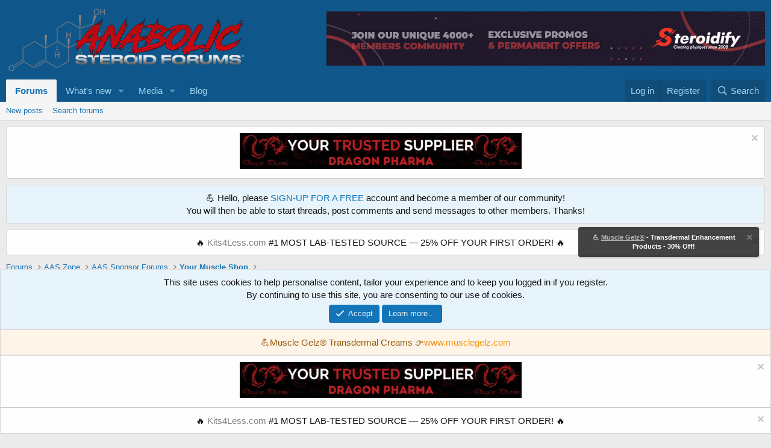

--- FILE ---
content_type: text/html; charset=utf-8
request_url: https://www.anabolicsteroidforums.com/threads/best-bodybuilders-of-all-time.129962/
body_size: 18202
content:
<!DOCTYPE html>
<html id="XF" lang="en-US" dir="LTR"
	data-xf="2.3"
	data-app="public"
	
	
	data-template="thread_view"
	data-container-key="node-297"
	data-content-key="thread-129962"
	data-logged-in="false"
	data-cookie-prefix="xf_"
	data-csrf="1768962106,d43c20fa9db86b07fbf10c684420b10e"
	class="has-no-js template-thread_view"
	>
<head>
	
	
	

	<meta charset="utf-8" />
	<title>Best Bodybuilders of all time? | Anabolic Steroid Forums</title>
	<link rel="manifest" href="/webmanifest.php">

	<meta http-equiv="X-UA-Compatible" content="IE=Edge" />
	<meta name="viewport" content="width=device-width, initial-scale=1, viewport-fit=cover">

	
		<meta name="theme-color" content="#0f578a" />
	

	<meta name="apple-mobile-web-app-title" content="Anabolic Steroid Forums">
	
		<link rel="apple-touch-icon" href="/data/assets/logo/ASF-logo-500x150.png">
		

	
		<meta name="robots" content="noindex" />
	
		
		<meta name="description" content="Best Bodybuilders of all time?

YourMuscleshop" />
		<meta property="og:description" content="Best Bodybuilders of all time?

YourMuscleshop" />
		<meta property="twitter:description" content="Best Bodybuilders of all time?

YourMuscleshop" />
	
	
		<meta property="og:url" content="https://www.anabolicsteroidforums.com/threads/best-bodybuilders-of-all-time.129962/" />
	
		<link rel="canonical" href="https://www.anabolicsteroidforums.com/threads/best-bodybuilders-of-all-time.129962/" />
	
		
        <!-- App Indexing for Google Search -->
        <link href="android-app://com.quoord.tapatalkpro.activity/tapatalk/www.anabolicsteroidforums.com/?ttfid=66963&location=topic&tid=129962&page=1&perpage=30&channel=google-indexing" rel="alternate" />
        <link href="ios-app://307880732/tapatalk/www.anabolicsteroidforums.com/?ttfid=66963&location=topic&tid=129962&page=1&perpage=30&channel=google-indexing" rel="alternate" />
        
        <link href="https://www.anabolicsteroidforums.com//mobiquo/smartbanner/manifest.json" rel="manifest">
        
        <meta name="apple-itunes-app" content="app-id=307880732, affiliate-data=at=10lR7C, app-argument=tapatalk://www.anabolicsteroidforums.com/?ttfid=66963&location=topic&tid=129962&page=1&perpage=30" />
        
	

	
		
	
	
	<meta property="og:site_name" content="Anabolic Steroid Forums" />


	
	
		
	
	
	<meta property="og:type" content="website" />


	
	
		
	
	
	
		<meta property="og:title" content="Best Bodybuilders of all time?" />
		<meta property="twitter:title" content="Best Bodybuilders of all time?" />
	


	
	
	
	

	
	
	
	

	<link rel="stylesheet" href="/css.php?css=public%3Anormalize.css%2Cpublic%3Afa.css%2Cpublic%3Acore.less%2Cpublic%3Aapp.less&amp;s=2&amp;l=1&amp;d=1768855637&amp;k=a50777cd0fd05eacea8e42653d24a595c60063be" />

	<link rel="stylesheet" href="/css.php?css=public%3Amessage.less%2Cpublic%3Anotices.less%2Cpublic%3Ashare_controls.less%2Cpublic%3Aextra.less&amp;s=2&amp;l=1&amp;d=1768855637&amp;k=7282c8c1b479958cf856636bb0ef3fbcd501898d" />


	
		<script src="/js/xf/preamble.min.js?_v=3c3c2d70"></script>
	

	
	<script src="/js/vendor/vendor-compiled.js?_v=3c3c2d70" defer></script>
	<script src="/js/xf/core-compiled.js?_v=3c3c2d70" defer></script>

	<script>
		XF.ready(() =>
		{
			XF.extendObject(true, XF.config, {
				// 
				userId: 0,
				enablePush: true,
				pushAppServerKey: 'BOf4leCkSdgQrwWBlTp5-uLiQ55sYeJd8Rxa4gVBEsCq1AeTwhxOCIrMYGCnsyMFp47YUgXmXzRGo_tb5pGNXNg',
				url: {
					fullBase: 'https://www.anabolicsteroidforums.com/',
					basePath: '/',
					css: '/css.php?css=__SENTINEL__&s=2&l=1&d=1768855637',
					js: '/js/__SENTINEL__?_v=3c3c2d70',
					icon: '/data/local/icons/__VARIANT__.svg?v=1768727028#__NAME__',
					iconInline: '/styles/fa/__VARIANT__/__NAME__.svg?v=5.15.3',
					keepAlive: '/login/keep-alive'
				},
				cookie: {
					path: '/',
					domain: '',
					prefix: 'xf_',
					secure: true,
					consentMode: 'simple',
					consented: ["optional","_third_party"]
				},
				cacheKey: 'f3ed7234243583f554e27d349fe769c5',
				csrf: '1768962106,d43c20fa9db86b07fbf10c684420b10e',
				js: {"\/js\/xf\/action.min.js?_v=3c3c2d70":true,"\/js\/xf\/message.min.js?_v=3c3c2d70":true,"\/js\/xf\/captcha.min.js?_v=3c3c2d70":true},
				fullJs: false,
				css: {"public:message.less":true,"public:notices.less":true,"public:share_controls.less":true,"public:extra.less":true},
				time: {
					now: 1768962106,
					today: 1768896000,
					todayDow: 2,
					tomorrow: 1768982400,
					yesterday: 1768809600,
					week: 1768377600,
					month: 1767254400,
					year: 1767254400
				},
				style: {
					light: '',
					dark: '',
					defaultColorScheme: 'light'
				},
				borderSizeFeature: '3px',
				fontAwesomeWeight: 'r',
				enableRtnProtect: true,
				
				enableFormSubmitSticky: true,
				imageOptimization: '0',
				imageOptimizationQuality: 0.85,
				uploadMaxFilesize: 2097152,
				uploadMaxWidth: 2000,
				uploadMaxHeight: 2000,
				allowedVideoExtensions: ["m4v","mov","mp4","mp4v","mpeg","mpg","ogv","webm"],
				allowedAudioExtensions: ["mp3","opus","ogg","wav"],
				shortcodeToEmoji: true,
				visitorCounts: {
					conversations_unread: '0',
					alerts_unviewed: '0',
					total_unread: '0',
					title_count: true,
					icon_indicator: true
				},
				jsMt: {"xf\/action.js":"7b08b9ed","xf\/embed.js":"7b08b9ed","xf\/form.js":"7b08b9ed","xf\/structure.js":"7b08b9ed","xf\/tooltip.js":"7b08b9ed"},
				jsState: {},
				publicMetadataLogoUrl: '',
				publicPushBadgeUrl: 'https://www.anabolicsteroidforums.com/styles/default/xenforo/bell.png'
			})

			XF.extendObject(XF.phrases, {
				// 
				date_x_at_time_y:     "{date} at {time}",
				day_x_at_time_y:      "{day} at {time}",
				yesterday_at_x:       "Yesterday at {time}",
				x_minutes_ago:        "{minutes} minutes ago",
				one_minute_ago:       "1 minute ago",
				a_moment_ago:         "A moment ago",
				today_at_x:           "Today at {time}",
				in_a_moment:          "In a moment",
				in_a_minute:          "In a minute",
				in_x_minutes:         "In {minutes} minutes",
				later_today_at_x:     "Later today at {time}",
				tomorrow_at_x:        "Tomorrow at {time}",
				short_date_x_minutes: "{minutes}m",
				short_date_x_hours:   "{hours}h",
				short_date_x_days:    "{days}d",

				day0: "Sunday",
				day1: "Monday",
				day2: "Tuesday",
				day3: "Wednesday",
				day4: "Thursday",
				day5: "Friday",
				day6: "Saturday",

				dayShort0: "Sun",
				dayShort1: "Mon",
				dayShort2: "Tue",
				dayShort3: "Wed",
				dayShort4: "Thu",
				dayShort5: "Fri",
				dayShort6: "Sat",

				month0: "January",
				month1: "February",
				month2: "March",
				month3: "April",
				month4: "May",
				month5: "June",
				month6: "July",
				month7: "August",
				month8: "September",
				month9: "October",
				month10: "November",
				month11: "December",

				active_user_changed_reload_page: "The active user has changed. Reload the page for the latest version.",
				server_did_not_respond_in_time_try_again: "The server did not respond in time. Please try again.",
				oops_we_ran_into_some_problems: "Oops! We ran into some problems.",
				oops_we_ran_into_some_problems_more_details_console: "Oops! We ran into some problems. Please try again later. More error details may be in the browser console.",
				file_too_large_to_upload: "The file is too large to be uploaded.",
				uploaded_file_is_too_large_for_server_to_process: "The uploaded file is too large for the server to process.",
				files_being_uploaded_are_you_sure: "Files are still being uploaded. Are you sure you want to submit this form?",
				attach: "Attach files",
				rich_text_box: "Rich text box",
				close: "Close",
				link_copied_to_clipboard: "Link copied to clipboard.",
				text_copied_to_clipboard: "Text copied to clipboard.",
				loading: "Loading…",
				you_have_exceeded_maximum_number_of_selectable_items: "You have exceeded the maximum number of selectable items.",

				processing: "Processing",
				'processing...': "Processing…",

				showing_x_of_y_items: "Showing {count} of {total} items",
				showing_all_items: "Showing all items",
				no_items_to_display: "No items to display",

				number_button_up: "Increase",
				number_button_down: "Decrease",

				push_enable_notification_title: "Push notifications enabled successfully at Anabolic Steroid Forums",
				push_enable_notification_body: "Thank you for enabling push notifications!",

				pull_down_to_refresh: "Pull down to refresh",
				release_to_refresh: "Release to refresh",
				refreshing: "Refreshing…"
			})
		})
	</script>

	<script src="/js/xf/action.min.js?_v=3c3c2d70" defer></script>
<script src="/js/xf/message.min.js?_v=3c3c2d70" defer></script>
<script src="/js/xf/captcha.min.js?_v=3c3c2d70" defer></script>



	
		<link rel="icon" type="image/png" href="https://www.anabolicsteroidforums.com/data/assets/logo/favicon1.png" sizes="32x32" />
	

	
	<script async src="https://www.googletagmanager.com/gtag/js?id=UA-34976952-1"></script>
	<script>
		window.dataLayer = window.dataLayer || [];
		function gtag(){dataLayer.push(arguments);}
		gtag('js', new Date());
		gtag('config', 'UA-34976952-1', {
			// 
			
			
				'anonymize_ip': true,
			
		});
	</script>

</head>
<body data-template="thread_view">

<div class="p-pageWrapper" id="top">

	

	<header class="p-header" id="header">
		<div class="p-header-inner">
			<div class="p-header-content">
				<div class="p-header-logo p-header-logo--image">
					<a href="/">
						

	

	
		
		

		
	

	

	<picture data-variations="{&quot;default&quot;:{&quot;1&quot;:&quot;\/data\/assets\/logo\/ASF-logo-400x120.png&quot;,&quot;2&quot;:null}}">
		
		
		

		

		<img src="/data/assets/logo/ASF-logo-400x120.png"  width="400" height="120" alt="Anabolic Steroid Forums"  />
	</picture>


					</a>
				</div>

				

	
	<div id="banner-container"></div>
	<script type="text/javascript">
	    var banners = [
	        "<a href=\"https://www.musclegelz.com/\" target=\"_blank\"><img src=\"https://www.ironmagazine.com/images/mg728.gif\" width=\"728\" height=\"90\" alt=\"Muscle Gelz\" title=\"Muscle Gelz\" border=\"0\"></a>",
	        "<a href=\"https://www.ironmaglabs.com/\" target=\"_blank\"><img src=\"http://www.ironmagazine.com/wp-content/uploads/2025/02/IML_home-slide_showcase_728.gif\" width=\"728\" height=\"90\" alt=\"IronMag Labs Nutrition and Supplements\" title=\"IronMag Labs Nutrition and Supplements\" border=\"0\"></a>",
	        "<a href=\"https://t.me/joinchat/_VJ7nNAulFlmYzI0/\" target=\"_blank\"><img src=\"/banners/steroidify1-728.gif\" width=\"728\" height=\"90\" alt=\"Steroidify\" title=\"Steroidify\" border=\"0\"></a>"
	    ];
	    var randomNumber = Math.random();
	    var show_banners = banners[Math.floor(randomNumber * banners.length)];
	    // Insert the selected banner into the element with id 'banner-container'
	    document.getElementById('banner-container').innerHTML = show_banners;
	</script>


			</div>
		</div>
	</header>

	
	

	
		<div class="p-navSticky p-navSticky--primary" data-xf-init="sticky-header">
			
		<nav class="p-nav">
			<div class="p-nav-inner">
				<button type="button" class="button button--plain p-nav-menuTrigger" data-xf-click="off-canvas" data-menu=".js-headerOffCanvasMenu" tabindex="0" aria-label="Menu"><span class="button-text">
					<i aria-hidden="true"></i>
				</span></button>

				<div class="p-nav-smallLogo">
					<a href="/">
						

	

	
		
		

		
	

	

	<picture data-variations="{&quot;default&quot;:{&quot;1&quot;:&quot;\/data\/assets\/logo\/ASF-logo-400x120.png&quot;,&quot;2&quot;:null}}">
		
		
		

		

		<img src="/data/assets/logo/ASF-logo-400x120.png"  width="400" height="120" alt="Anabolic Steroid Forums"  />
	</picture>


					</a>
				</div>

				<div class="p-nav-scroller hScroller" data-xf-init="h-scroller" data-auto-scroll=".p-navEl.is-selected">
					<div class="hScroller-scroll">
						<ul class="p-nav-list js-offCanvasNavSource">
							
								<li>
									
	<div class="p-navEl is-selected" data-has-children="true">
	

		
	
	<a href="/"
	class="p-navEl-link p-navEl-link--splitMenu "
	
	
	data-nav-id="forums">Forums</a>


		<a data-xf-key="1"
			data-xf-click="menu"
			data-menu-pos-ref="< .p-navEl"
			class="p-navEl-splitTrigger"
			role="button"
			tabindex="0"
			aria-label="Toggle expanded"
			aria-expanded="false"
			aria-haspopup="true"></a>

		
	
		<div class="menu menu--structural" data-menu="menu" aria-hidden="true">
			<div class="menu-content">
				
					
	
	
	<a href="/whats-new/posts/"
	class="menu-linkRow u-indentDepth0 js-offCanvasCopy "
	
	
	data-nav-id="newPosts">New posts</a>

	

				
					
	
	
	<a href="/search/?type=post"
	class="menu-linkRow u-indentDepth0 js-offCanvasCopy "
	
	
	data-nav-id="searchForums">Search forums</a>

	

				
			</div>
		</div>
	
	</div>

								</li>
							
								<li>
									
	<div class="p-navEl " data-has-children="true">
	

		
	
	<a href="/whats-new/"
	class="p-navEl-link p-navEl-link--splitMenu "
	
	
	data-nav-id="whatsNew">What's new</a>


		<a data-xf-key="2"
			data-xf-click="menu"
			data-menu-pos-ref="< .p-navEl"
			class="p-navEl-splitTrigger"
			role="button"
			tabindex="0"
			aria-label="Toggle expanded"
			aria-expanded="false"
			aria-haspopup="true"></a>

		
	
		<div class="menu menu--structural" data-menu="menu" aria-hidden="true">
			<div class="menu-content">
				
					
	
	
	<a href="/featured/"
	class="menu-linkRow u-indentDepth0 js-offCanvasCopy "
	
	
	data-nav-id="featured">Featured content</a>

	

				
					
	
	
	<a href="/whats-new/posts/"
	class="menu-linkRow u-indentDepth0 js-offCanvasCopy "
	 rel="nofollow"
	
	data-nav-id="whatsNewPosts">New posts</a>

	

				
					
	
	
	<a href="/whats-new/media/"
	class="menu-linkRow u-indentDepth0 js-offCanvasCopy "
	 rel="nofollow"
	
	data-nav-id="xfmgWhatsNewNewMedia">New media</a>

	

				
					
	
	
	<a href="/whats-new/media-comments/"
	class="menu-linkRow u-indentDepth0 js-offCanvasCopy "
	 rel="nofollow"
	
	data-nav-id="xfmgWhatsNewMediaComments">New media comments</a>

	

				
					
	
	
	<a href="/whats-new/latest-activity"
	class="menu-linkRow u-indentDepth0 js-offCanvasCopy "
	 rel="nofollow"
	
	data-nav-id="latestActivity">Latest activity</a>

	

				
			</div>
		</div>
	
	</div>

								</li>
							
								<li>
									
	<div class="p-navEl " data-has-children="true">
	

		
	
	<a href="/media/"
	class="p-navEl-link p-navEl-link--splitMenu "
	
	
	data-nav-id="xfmg">Media</a>


		<a data-xf-key="3"
			data-xf-click="menu"
			data-menu-pos-ref="< .p-navEl"
			class="p-navEl-splitTrigger"
			role="button"
			tabindex="0"
			aria-label="Toggle expanded"
			aria-expanded="false"
			aria-haspopup="true"></a>

		
	
		<div class="menu menu--structural" data-menu="menu" aria-hidden="true">
			<div class="menu-content">
				
					
	
	
	<a href="/whats-new/media/"
	class="menu-linkRow u-indentDepth0 js-offCanvasCopy "
	 rel="nofollow"
	
	data-nav-id="xfmgNewMedia">New media</a>

	

				
					
	
	
	<a href="/whats-new/media-comments/"
	class="menu-linkRow u-indentDepth0 js-offCanvasCopy "
	 rel="nofollow"
	
	data-nav-id="xfmgNewComments">New comments</a>

	

				
					
	
	
	<a href="/search/?type=xfmg_media"
	class="menu-linkRow u-indentDepth0 js-offCanvasCopy "
	
	
	data-nav-id="xfmgSearchMedia">Search media</a>

	

				
			</div>
		</div>
	
	</div>

								</li>
							
								<li>
									
	<div class="p-navEl " >
	

		
	
	<a href="https://www.ironmag.com/"
	class="p-navEl-link "
	 target="_blank"
	data-xf-key="4"
	data-nav-id="blog">Blog</a>


		

		
	
	</div>

								</li>
							
						</ul>
					</div>
				</div>

				<div class="p-nav-opposite">
					<div class="p-navgroup p-account p-navgroup--guest">
						
							<a href="/login/" class="p-navgroup-link p-navgroup-link--textual p-navgroup-link--logIn"
								data-xf-click="overlay" data-follow-redirects="on">
								<span class="p-navgroup-linkText">Log in</span>
							</a>
							
								<a href="/register/" class="p-navgroup-link p-navgroup-link--textual p-navgroup-link--register"
									data-xf-click="overlay" data-follow-redirects="on">
									<span class="p-navgroup-linkText">Register</span>
								</a>
							
						
					</div>

					<div class="p-navgroup p-discovery">
						<a href="/whats-new/"
							class="p-navgroup-link p-navgroup-link--iconic p-navgroup-link--whatsnew"
							aria-label="What&#039;s new"
							title="What&#039;s new">
							<i aria-hidden="true"></i>
							<span class="p-navgroup-linkText">What's new</span>
						</a>

						
							<a href="/search/"
								class="p-navgroup-link p-navgroup-link--iconic p-navgroup-link--search"
								data-xf-click="menu"
								data-xf-key="/"
								aria-label="Search"
								aria-expanded="false"
								aria-haspopup="true"
								title="Search">
								<i aria-hidden="true"></i>
								<span class="p-navgroup-linkText">Search</span>
							</a>
							<div class="menu menu--structural menu--wide" data-menu="menu" aria-hidden="true">
								<form action="/search/search" method="post"
									class="menu-content"
									data-xf-init="quick-search">

									<h3 class="menu-header">Search</h3>
									
									<div class="menu-row">
										
											<div class="inputGroup inputGroup--joined">
												<input type="text" class="input" name="keywords" data-acurl="/search/auto-complete" placeholder="Search…" aria-label="Search" data-menu-autofocus="true" />
												
			<select name="constraints" class="js-quickSearch-constraint input" aria-label="Search within">
				<option value="">Everywhere</option>
<option value="{&quot;search_type&quot;:&quot;post&quot;}">Threads</option>
<option value="{&quot;search_type&quot;:&quot;post&quot;,&quot;c&quot;:{&quot;nodes&quot;:[297],&quot;child_nodes&quot;:1}}">This forum</option>
<option value="{&quot;search_type&quot;:&quot;post&quot;,&quot;c&quot;:{&quot;thread&quot;:129962}}">This thread</option>

			</select>
		
											</div>
										
									</div>

									
									<div class="menu-row">
										<label class="iconic"><input type="checkbox"  name="c[title_only]" value="1" /><i aria-hidden="true"></i><span class="iconic-label">Search titles only

													
													<span tabindex="0" role="button"
														data-xf-init="tooltip" data-trigger="hover focus click" title="Tags will also be searched in content where tags are supported">

														<i class="fa--xf far fa-question-circle  u-muted u-smaller"><svg xmlns="http://www.w3.org/2000/svg" role="img" ><title>Note</title><use href="/data/local/icons/regular.svg?v=1768727028#question-circle"></use></svg></i>
													</span></span></label>

									</div>
									
									<div class="menu-row">
										<div class="inputGroup">
											<span class="inputGroup-text" id="ctrl_search_menu_by_member">By:</span>
											<input type="text" class="input" name="c[users]" data-xf-init="auto-complete" placeholder="Member" aria-labelledby="ctrl_search_menu_by_member" />
										</div>
									</div>
									<div class="menu-footer">
									<span class="menu-footer-controls">
										<button type="submit" class="button button--icon button--icon--search button--primary"><i class="fa--xf far fa-search "><svg xmlns="http://www.w3.org/2000/svg" role="img" aria-hidden="true" ><use href="/data/local/icons/regular.svg?v=1768727028#search"></use></svg></i><span class="button-text">Search</span></button>
										<button type="submit" class="button " name="from_search_menu"><span class="button-text">Advanced search…</span></button>
									</span>
									</div>

									<input type="hidden" name="_xfToken" value="1768962106,d43c20fa9db86b07fbf10c684420b10e" />
								</form>
							</div>
						
					</div>
				</div>
			</div>
		</nav>
	
		</div>
		
		
			<div class="p-sectionLinks">
				<div class="p-sectionLinks-inner hScroller" data-xf-init="h-scroller">
					<div class="hScroller-scroll">
						<ul class="p-sectionLinks-list">
							
								<li>
									
	<div class="p-navEl " >
	

		
	
	<a href="/whats-new/posts/"
	class="p-navEl-link "
	
	data-xf-key="alt+1"
	data-nav-id="newPosts">New posts</a>


		

		
	
	</div>

								</li>
							
								<li>
									
	<div class="p-navEl " >
	

		
	
	<a href="/search/?type=post"
	class="p-navEl-link "
	
	data-xf-key="alt+2"
	data-nav-id="searchForums">Search forums</a>


		

		
	
	</div>

								</li>
							
						</ul>
					</div>
				</div>
			</div>
			
	
		

	<div class="offCanvasMenu offCanvasMenu--nav js-headerOffCanvasMenu" data-menu="menu" aria-hidden="true" data-ocm-builder="navigation">
		<div class="offCanvasMenu-backdrop" data-menu-close="true"></div>
		<div class="offCanvasMenu-content">
			<div class="offCanvasMenu-header">
				Menu
				<a class="offCanvasMenu-closer" data-menu-close="true" role="button" tabindex="0" aria-label="Close"></a>
			</div>
			
				<div class="p-offCanvasRegisterLink">
					<div class="offCanvasMenu-linkHolder">
						<a href="/login/" class="offCanvasMenu-link" data-xf-click="overlay" data-menu-close="true">
							Log in
						</a>
					</div>
					<hr class="offCanvasMenu-separator" />
					
						<div class="offCanvasMenu-linkHolder">
							<a href="/register/" class="offCanvasMenu-link" data-xf-click="overlay" data-menu-close="true">
								Register
							</a>
						</div>
						<hr class="offCanvasMenu-separator" />
					
				</div>
			
			<div class="js-offCanvasNavTarget"></div>
			<div class="offCanvasMenu-installBanner js-installPromptContainer" style="display: none;" data-xf-init="install-prompt">
				<div class="offCanvasMenu-installBanner-header">Install the app</div>
				<button type="button" class="button js-installPromptButton"><span class="button-text">Install</span></button>
				<template class="js-installTemplateIOS">
					<div class="js-installTemplateContent">
						<div class="overlay-title">How to install the app on iOS</div>
						<div class="block-body">
							<div class="block-row">
								<p>
									Follow along with the video below to see how to install our site as a web app on your home screen.
								</p>
								<p style="text-align: center">
									<video src="/styles/default/xenforo/add_to_home.mp4"
										width="280" height="480" autoplay loop muted playsinline></video>
								</p>
								<p>
									<small><strong>Note:</strong> This feature may not be available in some browsers.</small>
								</p>
							</div>
						</div>
					</div>
				</template>
			</div>
		</div>
	</div>

	<div class="p-body">
		<div class="p-body-inner">
			<!--XF:EXTRA_OUTPUT-->


	






    




	
		
	





	
		
	
	
	



	



			
				
	
		
		

		<ul class="notices notices--block notices--isMulti js-notices"
			data-xf-init="notices"
			data-type="block"
			data-scroll-interval="6">

			
				
	<li class="notice js-notice notice--light"
		data-notice-id="18"
		data-delay-duration="0"
		data-display-duration="0"
		data-auto-dismiss=""
		data-visibility="">

		
		<div class="notice-content">
			
				<a href="/account/dismiss-notice?notice_id=18" class="notice-dismiss js-noticeDismiss" data-xf-init="tooltip" title="Dismiss notice"></a>
			
			<center><a href="https://dragonpharmastore.net/" target="_new"><img src="/banners/dragonpharma468.gif" border="0"></a></center>
		</div>
	</li>

			
				
	<li class="notice js-notice notice--primary"
		data-notice-id="19"
		data-delay-duration="0"
		data-display-duration="0"
		data-auto-dismiss=""
		data-visibility="">

		
		<div class="notice-content">
			
			<center>💪 Hello, please <a href="/index.php?register/">SIGN-UP FOR A FREE</a> account and become a member of our community! <br /> 
You will then be able to start threads, post comments and send messages to other members. Thanks!</center>
		</div>
	</li>

			
				
	<li class="notice js-notice notice--light"
		data-notice-id="20"
		data-delay-duration="0"
		data-display-duration="0"
		data-auto-dismiss=""
		data-visibility="">

		
		<div class="notice-content">
			
				<a href="/account/dismiss-notice?notice_id=20" class="notice-dismiss js-noticeDismiss" data-xf-init="tooltip" title="Dismiss notice"></a>
			
			<center>🔥 <a href="https://kits4less.com/" target="_new">Kits4Less.com</a> #1 MOST LAB-TESTED SOURCE — 25% OFF YOUR FIRST ORDER! 🔥</center>
		</div>
	</li>

			
		</ul>
	

			

			

			
			
	
		<ul class="p-breadcrumbs "
			itemscope itemtype="https://schema.org/BreadcrumbList">
			
				

				
				

				
					
					
	<li itemprop="itemListElement" itemscope itemtype="https://schema.org/ListItem">
		<a href="/" itemprop="item">
			<span itemprop="name">Forums</span>
		</a>
		<meta itemprop="position" content="1" />
	</li>

				

				
				
					
					
	<li itemprop="itemListElement" itemscope itemtype="https://schema.org/ListItem">
		<a href="/#aas-zone.34" itemprop="item">
			<span itemprop="name">AAS Zone</span>
		</a>
		<meta itemprop="position" content="2" />
	</li>

				
					
					
	<li itemprop="itemListElement" itemscope itemtype="https://schema.org/ListItem">
		<a href="/categories/aas-sponsor-forums.1/" itemprop="item">
			<span itemprop="name">AAS Sponsor Forums</span>
		</a>
		<meta itemprop="position" content="3" />
	</li>

				
					
					
	<li itemprop="itemListElement" itemscope itemtype="https://schema.org/ListItem">
		<a href="/forums/your-muscle-shop.297/" itemprop="item">
			<span itemprop="name">Your Muscle Shop</span>
		</a>
		<meta itemprop="position" content="4" />
	</li>

				
			
		</ul>
	

			

			
	<noscript class="js-jsWarning"><div class="blockMessage blockMessage--important blockMessage--iconic u-noJsOnly">JavaScript is disabled. For a better experience, please enable JavaScript in your browser before proceeding.</div></noscript>

			
	<div class="blockMessage blockMessage--important blockMessage--iconic js-browserWarning" style="display: none">You are using an out of date browser. It  may not display this or other websites correctly.<br />You should upgrade or use an <a href="https://www.google.com/chrome/" target="_blank" rel="noopener">alternative browser</a>.</div>


			
				<div class="p-body-header">
					
						
							<div class="p-title ">
								
									
										<h1 class="p-title-value">Best Bodybuilders of all time?</h1>
									
									
								
							</div>
						

						
							<div class="p-description">
	<ul class="listInline listInline--bullet">
		<li>
			<i class="fa--xf far fa-user "><svg xmlns="http://www.w3.org/2000/svg" role="img" ><title>Thread starter</title><use href="/data/local/icons/regular.svg?v=1768727028#user"></use></svg></i>
			<span class="u-srOnly">Thread starter</span>

			<a href="/members/yourmuscleshop.69433/" class="username  u-concealed" dir="auto" data-user-id="69433" data-xf-init="member-tooltip"><span class="username--moderator">YourMuscleShop</span></a>
		</li>
		<li>
			<i class="fa--xf far fa-clock "><svg xmlns="http://www.w3.org/2000/svg" role="img" ><title>Start date</title><use href="/data/local/icons/regular.svg?v=1768727028#clock"></use></svg></i>
			<span class="u-srOnly">Start date</span>

			<a href="/threads/best-bodybuilders-of-all-time.129962/" class="u-concealed"><time  class="u-dt" dir="auto" datetime="2023-01-27T06:13:39-0800" data-timestamp="1674828819" data-date="Jan 27, 2023" data-time="6:13 AM" data-short="Jan &#039;23" title="Jan 27, 2023 at 6:13 AM">Jan 27, 2023</time></a>
		</li>
		
		
			<li>
				

	

	<dl class="tagList tagList--thread-129962 ">
		<dt>
			
				
		<i class="fa--xf far fa-tags "><svg xmlns="http://www.w3.org/2000/svg" role="img" ><title>Tags</title><use href="/data/local/icons/regular.svg?v=1768727028#tags"></use></svg></i>
		<span class="u-srOnly">Tags</span>
	
			
		</dt>
		<dd>
			<span class="js-tagList">
				
					
						<a href="/tags/body-building/" class="tagItem tagItem--tag_body-building" dir="auto">
							body building
						</a>
					
						<a href="/tags/exercises/" class="tagItem tagItem--tag_exercises" dir="auto">
							exercises
						</a>
					
						<a href="/tags/gear/" class="tagItem tagItem--tag_gear" dir="auto">
							gear
						</a>
					
						<a href="/tags/steroid-for-sale/" class="tagItem tagItem--tag_steroid-for-sale" dir="auto">
							steroid for sale
						</a>
					
				
			</span>
		</dd>
	</dl>


			</li>
		
	</ul>
</div>
						
					
				</div>
			

			<div class="p-body-main p-body-main--withSidebar ">
				
				<div class="p-body-contentCol"></div>
				
					<div class="p-body-sidebarCol"></div>
				

				

				<div class="p-body-content">
					
					<div class="p-body-pageContent">



	








	
	
	
		
	
	
	


	
	
	
		
	
	
	


	
	
		
	
	
	


	
	



	
		<link rel="alternate" type="application/json+oembed" href="https://www.anabolicsteroidforums.com/api/oembed/?url=https%3A%2F%2Fwww.anabolicsteroidforums.com%2Fthreads%2Fbest-bodybuilders-of-all-time.129962%2F" title="Thread &#039;Best Bodybuilders of all time?&#039;" />
	












	

	
		
	



















<div class="block block--messages" data-xf-init="" data-type="post" data-href="/inline-mod/" data-search-target="*">

	<span class="u-anchorTarget" id="posts"></span>

	
		
	

	

	<div class="block-outer"></div>

	

	
		
	<div class="block-outer js-threadStatusField"></div>

	

	<div class="block-container lbContainer"
		data-xf-init="lightbox select-to-quote"
		data-message-selector=".js-post"
		data-lb-id="thread-129962"
		data-lb-universal="1">

		<div class="block-body js-replyNewMessageContainer">
			
				

					

					
						

	
	

	

	
	<article class="message message--post js-post js-inlineModContainer  "
		data-author="YourMuscleShop"
		data-content="post-2106435"
		id="js-post-2106435"
		>

		

		<span class="u-anchorTarget" id="post-2106435"></span>

		
			<div class="message-inner">
				
					<div class="message-cell message-cell--user">
						

	<section class="message-user"
		
		
		>

		

		<div class="message-avatar ">
			<div class="message-avatar-wrapper">
				<a href="/members/yourmuscleshop.69433/" class="avatar avatar--m" data-user-id="69433" data-xf-init="member-tooltip">
			<img src="/data/avatars/m/69/69433.jpg?1764488336" srcset="/data/avatars/l/69/69433.jpg?1764488336 2x" alt="YourMuscleShop" class="avatar-u69433-m" width="96" height="96" loading="lazy" /> 
		</a>
				
			</div>
		</div>
		<div class="message-userDetails">
			<h4 class="message-name"><a href="/members/yourmuscleshop.69433/" class="username " dir="auto" data-user-id="69433" data-xf-init="member-tooltip"><span class="username--moderator">YourMuscleShop</span></a></h4>
			<h5 class="userTitle message-userTitle" dir="auto">Sales</h5>
			<div class="userBanner userBanner userBanner--yellow message-userBanner"><span class="userBanner-before"></span><strong>Board Rep</strong><span class="userBanner-after"></span></div>
		</div>
		
			
			
				<div class="message-userExtras">
				
					
						<dl class="pairs pairs--justified">
							<dt>Joined</dt>
							<dd>Mar 12, 2022</dd>
						</dl>
					
					
						<dl class="pairs pairs--justified">
							<dt>Messages</dt>
							<dd>5,042</dd>
						</dl>
					
					
					
						<dl class="pairs pairs--justified">
							<dt>Reaction score</dt>
							<dd>2,051</dd>
						</dl>
					
					
					
					
						<dl class="pairs pairs--justified">
							<dt>Location</dt>
							<dd>
								
									<a href="/misc/location-info?location=California" rel="nofollow noreferrer" target="_blank" class="u-concealed">California</a>
								
							</dd>
						</dl>
					
					
					
				
				</div>
			
		
		<span class="message-userArrow"></span>
	</section>

					</div>
				

				
					<div class="message-cell message-cell--main">
					
						<div class="message-main js-quickEditTarget">

							
								

	

	<header class="message-attribution message-attribution--split">
		<ul class="message-attribution-main listInline ">
			
			
			<li class="u-concealed">
				<a href="/threads/best-bodybuilders-of-all-time.129962/post-2106435" rel="nofollow" >
					<time  class="u-dt" dir="auto" datetime="2023-01-27T06:13:39-0800" data-timestamp="1674828819" data-date="Jan 27, 2023" data-time="6:13 AM" data-short="Jan &#039;23" title="Jan 27, 2023 at 6:13 AM">Jan 27, 2023</time>
				</a>
			</li>
			
		</ul>

		<ul class="message-attribution-opposite message-attribution-opposite--list ">
			
			<li>
				<a href="/threads/best-bodybuilders-of-all-time.129962/post-2106435"
					class="message-attribution-gadget"
					data-xf-init="share-tooltip"
					data-href="/posts/2106435/share"
					aria-label="Share"
					rel="nofollow">
					<i class="fa--xf far fa-share-alt "><svg xmlns="http://www.w3.org/2000/svg" role="img" aria-hidden="true" ><use href="/data/local/icons/regular.svg?v=1768727028#share-alt"></use></svg></i>
				</a>
			</li>
			
				<li class="u-hidden js-embedCopy">
					
	<a href="javascript:"
		data-xf-init="copy-to-clipboard"
		data-copy-text="&lt;div class=&quot;js-xf-embed&quot; data-url=&quot;https://www.anabolicsteroidforums.com&quot; data-content=&quot;post-2106435&quot;&gt;&lt;/div&gt;&lt;script defer src=&quot;https://www.anabolicsteroidforums.com/js/xf/external_embed.js?_v=3c3c2d70&quot;&gt;&lt;/script&gt;"
		data-success="Embed code HTML copied to clipboard."
		class="">
		<i class="fa--xf far fa-code "><svg xmlns="http://www.w3.org/2000/svg" role="img" aria-hidden="true" ><use href="/data/local/icons/regular.svg?v=1768727028#code"></use></svg></i>
	</a>

				</li>
			
			
			
				<li>
					<a href="/threads/best-bodybuilders-of-all-time.129962/post-2106435" rel="nofollow">
						#1
					</a>
				</li>
			
		</ul>
	</header>

							

							<div class="message-content js-messageContent">
							

								
									
	
	
	

								

								
									
	

	<div class="message-userContent lbContainer js-lbContainer "
		data-lb-id="post-2106435"
		data-lb-caption-desc="YourMuscleShop &middot; Jan 27, 2023 at 6:13 AM">

		
			

	
		
	

		

		<article class="message-body js-selectToQuote">
			
				
			

			<div >
				
					<div class="bbWrapper"><b><span style="color: rgb(251, 160, 38)"><span style="font-size: 22px">Best Bodybuilders of all time?<br />
<br />
<a href="https://www.yourmuscleshop.com/" target="_blank" class="link link--external" data-proxy-href="/proxy.php?link=https%3A%2F%2Fwww.yourmuscleshop.com%2F&amp;hash=3cc8326c12a305c53db96d4a8f02bd91" rel="noopener">YourMuscleshop</a></span></span></b></div>
				
			</div>

			<div class="js-selectToQuoteEnd">&nbsp;</div>
			
				
			
		</article>

		
			

	
		
	

		

		
	</div>

								

								
									
	

	

								

								
									
	

								

							
							</div>

							
								
	

	<footer class="message-footer">
		

		
			<div class="message-actionBar actionBar">
				
					
	
		<div class="actionBar-set actionBar-set--external">
		
			

			
				

				

				<a href="/threads/best-bodybuilders-of-all-time.129962/reply?quote=2106435"
					class="actionBar-action actionBar-action--reply"
					title="Reply, quoting this message"
					rel="nofollow"
					data-xf-click="quote"
					data-quote-href="/posts/2106435/quote">Reply</a>
			
		
		</div>
	

	

				
			</div>
		

		<div class="reactionsBar js-reactionsList ">
			
		</div>

		<div class="js-historyTarget message-historyTarget toggleTarget" data-href="trigger-href"></div>
	</footer>

							
						</div>

					
					</div>
				
			</div>
		
	</article>

	
	

					

					

				

					

					
						

	
	

	

	
	<article class="message message--post js-post js-inlineModContainer  "
		data-author="BodybuilderZepp"
		data-content="post-2106459"
		id="js-post-2106459"
		itemscope itemtype="https://schema.org/Comment" itemid="https://www.anabolicsteroidforums.com/posts/2106459/">

		
			<meta itemprop="parentItem" itemscope itemid="https://www.anabolicsteroidforums.com/threads/best-bodybuilders-of-all-time.129962/" />
			<meta itemprop="name" content="Post #2" />
		

		<span class="u-anchorTarget" id="post-2106459"></span>

		
			<div class="message-inner">
				
					<div class="message-cell message-cell--user">
						

	<section class="message-user"
		itemprop="author"
		itemscope itemtype="https://schema.org/Person"
		itemid="https://www.anabolicsteroidforums.com/members/bodybuilderzepp.49211/">

		
			<meta itemprop="url" content="https://www.anabolicsteroidforums.com/members/bodybuilderzepp.49211/" />
		

		<div class="message-avatar ">
			<div class="message-avatar-wrapper">
				<a href="/members/bodybuilderzepp.49211/" class="avatar avatar--m" data-user-id="49211" data-xf-init="member-tooltip">
			<img src="/data/avatars/m/49/49211.jpg?1646260097"  alt="BodybuilderZepp" class="avatar-u49211-m" width="96" height="96" loading="lazy" itemprop="image" /> 
		</a>
				
			</div>
		</div>
		<div class="message-userDetails">
			<h4 class="message-name"><a href="/members/bodybuilderzepp.49211/" class="username " dir="auto" data-user-id="49211" data-xf-init="member-tooltip"><span class="username--moderator" itemprop="name">BodybuilderZepp</span></a></h4>
			
			<div class="userBanner userBanner userBanner--yellow message-userBanner" itemprop="jobTitle"><span class="userBanner-before"></span><strong>Board Rep</strong><span class="userBanner-after"></span></div>
		</div>
		
			
			
				<div class="message-userExtras">
				
					
						<dl class="pairs pairs--justified">
							<dt>Joined</dt>
							<dd>Oct 4, 2019</dd>
						</dl>
					
					
						<dl class="pairs pairs--justified">
							<dt>Messages</dt>
							<dd>3,799</dd>
						</dl>
					
					
					
						<dl class="pairs pairs--justified">
							<dt>Reaction score</dt>
							<dd>5,719</dd>
						</dl>
					
					
					
					
					
					
				
				</div>
			
		
		<span class="message-userArrow"></span>
	</section>

					</div>
				

				
					<div class="message-cell message-cell--main">
					
						<div class="message-main js-quickEditTarget">

							
								

	

	<header class="message-attribution message-attribution--split">
		<ul class="message-attribution-main listInline ">
			
			
			<li class="u-concealed">
				<a href="/threads/best-bodybuilders-of-all-time.129962/post-2106459" rel="nofollow" itemprop="url">
					<time  class="u-dt" dir="auto" datetime="2023-01-27T06:33:02-0800" data-timestamp="1674829982" data-date="Jan 27, 2023" data-time="6:33 AM" data-short="Jan &#039;23" title="Jan 27, 2023 at 6:33 AM" itemprop="datePublished">Jan 27, 2023</time>
				</a>
			</li>
			
		</ul>

		<ul class="message-attribution-opposite message-attribution-opposite--list ">
			
			<li>
				<a href="/threads/best-bodybuilders-of-all-time.129962/post-2106459"
					class="message-attribution-gadget"
					data-xf-init="share-tooltip"
					data-href="/posts/2106459/share"
					aria-label="Share"
					rel="nofollow">
					<i class="fa--xf far fa-share-alt "><svg xmlns="http://www.w3.org/2000/svg" role="img" aria-hidden="true" ><use href="/data/local/icons/regular.svg?v=1768727028#share-alt"></use></svg></i>
				</a>
			</li>
			
				<li class="u-hidden js-embedCopy">
					
	<a href="javascript:"
		data-xf-init="copy-to-clipboard"
		data-copy-text="&lt;div class=&quot;js-xf-embed&quot; data-url=&quot;https://www.anabolicsteroidforums.com&quot; data-content=&quot;post-2106459&quot;&gt;&lt;/div&gt;&lt;script defer src=&quot;https://www.anabolicsteroidforums.com/js/xf/external_embed.js?_v=3c3c2d70&quot;&gt;&lt;/script&gt;"
		data-success="Embed code HTML copied to clipboard."
		class="">
		<i class="fa--xf far fa-code "><svg xmlns="http://www.w3.org/2000/svg" role="img" aria-hidden="true" ><use href="/data/local/icons/regular.svg?v=1768727028#code"></use></svg></i>
	</a>

				</li>
			
			
			
				<li>
					<a href="/threads/best-bodybuilders-of-all-time.129962/post-2106459" rel="nofollow">
						#2
					</a>
				</li>
			
		</ul>
	</header>

							

							<div class="message-content js-messageContent">
							

								
									
	
	
	

								

								
									
	

	<div class="message-userContent lbContainer js-lbContainer "
		data-lb-id="post-2106459"
		data-lb-caption-desc="BodybuilderZepp &middot; Jan 27, 2023 at 6:33 AM">

		

		<article class="message-body js-selectToQuote">
			
				
			

			<div itemprop="text">
				
					<div class="bbWrapper">Ronnie, Jay, Phil</div>
				
			</div>

			<div class="js-selectToQuoteEnd">&nbsp;</div>
			
				
			
		</article>

		

		
	</div>

								

								
									
	

	

								

								
									
	

								

							
							</div>

							
								
	

	<footer class="message-footer">
		
			<div class="message-microdata" itemprop="interactionStatistic" itemtype="https://schema.org/InteractionCounter" itemscope>
				<meta itemprop="userInteractionCount" content="1" />
				<meta itemprop="interactionType" content="https://schema.org/LikeAction" />
			</div>
		

		
			<div class="message-actionBar actionBar">
				
					
	
		<div class="actionBar-set actionBar-set--external">
		
			

			
				

				

				<a href="/threads/best-bodybuilders-of-all-time.129962/reply?quote=2106459"
					class="actionBar-action actionBar-action--reply"
					title="Reply, quoting this message"
					rel="nofollow"
					data-xf-click="quote"
					data-quote-href="/posts/2106459/quote">Reply</a>
			
		
		</div>
	

	

				
			</div>
		

		<div class="reactionsBar js-reactionsList is-active">
			
	
	
		<ul class="reactionSummary">
		
			<li><span class="reaction reaction--small reaction--1" data-reaction-id="1"><i aria-hidden="true"></i><img src="https://cdn.jsdelivr.net/gh/twitter/twemoji@14.0.2/assets/72x72/1f44d.png" loading="lazy" width="72" height="72" class="reaction-image reaction-image--emoji js-reaction" alt="Like" title="Like" /></span></li>
		
		</ul>
	


<span class="u-srOnly">Reactions:</span>
<a class="reactionsBar-link" href="/posts/2106459/reactions" data-xf-click="overlay" data-cache="false" rel="nofollow"><bdi>Montego</bdi></a>
		</div>

		<div class="js-historyTarget message-historyTarget toggleTarget" data-href="trigger-href"></div>
	</footer>

							
						</div>

					
					</div>
				
			</div>
		
	</article>

	
	

					

					

				

					

					
						

	
	

	

	
	<article class="message message--post js-post js-inlineModContainer  "
		data-author="Wiseguy"
		data-content="post-2106628"
		id="js-post-2106628"
		itemscope itemtype="https://schema.org/Comment" itemid="https://www.anabolicsteroidforums.com/posts/2106628/">

		
			<meta itemprop="parentItem" itemscope itemid="https://www.anabolicsteroidforums.com/threads/best-bodybuilders-of-all-time.129962/" />
			<meta itemprop="name" content="Post #3" />
		

		<span class="u-anchorTarget" id="post-2106628"></span>

		
			<div class="message-inner">
				
					<div class="message-cell message-cell--user">
						

	<section class="message-user"
		itemprop="author"
		itemscope itemtype="https://schema.org/Person"
		itemid="https://www.anabolicsteroidforums.com/members/wiseguy.6323/">

		
			<meta itemprop="url" content="https://www.anabolicsteroidforums.com/members/wiseguy.6323/" />
		

		<div class="message-avatar ">
			<div class="message-avatar-wrapper">
				<a href="/members/wiseguy.6323/" class="avatar avatar--m avatar--default avatar--default--dynamic" data-user-id="6323" data-xf-init="member-tooltip" style="background-color: #663366; color: #c388c3">
			<span class="avatar-u6323-m" role="img" aria-label="Wiseguy">W</span> 
		</a>
				
			</div>
		</div>
		<div class="message-userDetails">
			<h4 class="message-name"><a href="/members/wiseguy.6323/" class="username " dir="auto" data-user-id="6323" data-xf-init="member-tooltip"><span class="username--moderator" itemprop="name">Wiseguy</span></a></h4>
			<h5 class="userTitle message-userTitle" dir="auto" itemprop="jobTitle">Registered User</h5>
			<div class="userBanner userBanner userBanner--lightGreen message-userBanner" itemprop="jobTitle"><span class="userBanner-before"></span><strong>Registered</strong><span class="userBanner-after"></span></div>
		</div>
		
			
			
				<div class="message-userExtras">
				
					
						<dl class="pairs pairs--justified">
							<dt>Joined</dt>
							<dd>Nov 21, 2013</dd>
						</dl>
					
					
						<dl class="pairs pairs--justified">
							<dt>Messages</dt>
							<dd>8,565</dd>
						</dl>
					
					
					
						<dl class="pairs pairs--justified">
							<dt>Reaction score</dt>
							<dd>13,640</dd>
						</dl>
					
					
					
					
					
					
				
				</div>
			
		
		<span class="message-userArrow"></span>
	</section>

					</div>
				

				
					<div class="message-cell message-cell--main">
					
						<div class="message-main js-quickEditTarget">

							
								

	

	<header class="message-attribution message-attribution--split">
		<ul class="message-attribution-main listInline ">
			
			
			<li class="u-concealed">
				<a href="/threads/best-bodybuilders-of-all-time.129962/post-2106628" rel="nofollow" itemprop="url">
					<time  class="u-dt" dir="auto" datetime="2023-01-27T10:51:40-0800" data-timestamp="1674845500" data-date="Jan 27, 2023" data-time="10:51 AM" data-short="Jan &#039;23" title="Jan 27, 2023 at 10:51 AM" itemprop="datePublished">Jan 27, 2023</time>
				</a>
			</li>
			
		</ul>

		<ul class="message-attribution-opposite message-attribution-opposite--list ">
			
			<li>
				<a href="/threads/best-bodybuilders-of-all-time.129962/post-2106628"
					class="message-attribution-gadget"
					data-xf-init="share-tooltip"
					data-href="/posts/2106628/share"
					aria-label="Share"
					rel="nofollow">
					<i class="fa--xf far fa-share-alt "><svg xmlns="http://www.w3.org/2000/svg" role="img" aria-hidden="true" ><use href="/data/local/icons/regular.svg?v=1768727028#share-alt"></use></svg></i>
				</a>
			</li>
			
				<li class="u-hidden js-embedCopy">
					
	<a href="javascript:"
		data-xf-init="copy-to-clipboard"
		data-copy-text="&lt;div class=&quot;js-xf-embed&quot; data-url=&quot;https://www.anabolicsteroidforums.com&quot; data-content=&quot;post-2106628&quot;&gt;&lt;/div&gt;&lt;script defer src=&quot;https://www.anabolicsteroidforums.com/js/xf/external_embed.js?_v=3c3c2d70&quot;&gt;&lt;/script&gt;"
		data-success="Embed code HTML copied to clipboard."
		class="">
		<i class="fa--xf far fa-code "><svg xmlns="http://www.w3.org/2000/svg" role="img" aria-hidden="true" ><use href="/data/local/icons/regular.svg?v=1768727028#code"></use></svg></i>
	</a>

				</li>
			
			
			
				<li>
					<a href="/threads/best-bodybuilders-of-all-time.129962/post-2106628" rel="nofollow">
						#3
					</a>
				</li>
			
		</ul>
	</header>

							

							<div class="message-content js-messageContent">
							

								
									
	
	
	

								

								
									
	

	<div class="message-userContent lbContainer js-lbContainer "
		data-lb-id="post-2106628"
		data-lb-caption-desc="Wiseguy &middot; Jan 27, 2023 at 10:51 AM">

		

		<article class="message-body js-selectToQuote">
			
				
			

			<div itemprop="text">
				
					<div class="bbWrapper">Frank Zaine. Won Olympia three times at 185 pounds, still healthy and looks great at 70 plus.</div>
				
			</div>

			<div class="js-selectToQuoteEnd">&nbsp;</div>
			
				
			
		</article>

		

		
	</div>

								

								
									
	

	

								

								
									
	

								

							
							</div>

							
								
	

	<footer class="message-footer">
		
			<div class="message-microdata" itemprop="interactionStatistic" itemtype="https://schema.org/InteractionCounter" itemscope>
				<meta itemprop="userInteractionCount" content="1" />
				<meta itemprop="interactionType" content="https://schema.org/LikeAction" />
			</div>
		

		
			<div class="message-actionBar actionBar">
				
					
	
		<div class="actionBar-set actionBar-set--external">
		
			

			
				

				

				<a href="/threads/best-bodybuilders-of-all-time.129962/reply?quote=2106628"
					class="actionBar-action actionBar-action--reply"
					title="Reply, quoting this message"
					rel="nofollow"
					data-xf-click="quote"
					data-quote-href="/posts/2106628/quote">Reply</a>
			
		
		</div>
	

	

				
			</div>
		

		<div class="reactionsBar js-reactionsList is-active">
			
	
	
		<ul class="reactionSummary">
		
			<li><span class="reaction reaction--small reaction--1" data-reaction-id="1"><i aria-hidden="true"></i><img src="https://cdn.jsdelivr.net/gh/twitter/twemoji@14.0.2/assets/72x72/1f44d.png" loading="lazy" width="72" height="72" class="reaction-image reaction-image--emoji js-reaction" alt="Like" title="Like" /></span></li>
		
		</ul>
	


<span class="u-srOnly">Reactions:</span>
<a class="reactionsBar-link" href="/posts/2106628/reactions" data-xf-click="overlay" data-cache="false" rel="nofollow"><bdi>Riles</bdi></a>
		</div>

		<div class="js-historyTarget message-historyTarget toggleTarget" data-href="trigger-href"></div>
	</footer>

							
						</div>

					
					</div>
				
			</div>
		
	</article>

	
	

					

					

				
			
		</div>
	</div>

	

	
	

</div>







	
			<form action="/threads/best-bodybuilders-of-all-time.129962/add-reply" method="post" class="block js-quickReply"
				 data-xf-init="attachment-manager quick-reply ajax-submit draft" data-draft-url="/threads/best-bodybuilders-of-all-time.129962/draft" data-draft-autosave="15" data-captcha-context="xf_guest_thread_quick_reply" data-message-container="div[data-type=&#039;post&#039;] .js-replyNewMessageContainer"
			>
				<input type="hidden" name="_xfToken" value="1768962106,d43c20fa9db86b07fbf10c684420b10e" />
				

		

		<div class="block-container">
			<div class="block-body">
				

	
	

	<div class="message message--quickReply block-topRadiusContent block-bottomRadiusContent">
		<div class="message-inner">
			<div class="message-cell message-cell--user">
				<div class="message-user ">
					<div class="message-avatar">
						<div class="message-avatar-wrapper">
							
							<span class="avatar avatar--m avatar--default avatar--default--text" data-user-id="0">
			<span class="avatar-u0-m"></span> 
		</span>
						</div>
					</div>
					<span class="message-userArrow"></span>
				</div>
			</div>
			<div class="message-cell message-cell--main">
				<div class="message-editorWrapper">
					

					
						
						
	

	<textarea name="message" class="input input--fitHeight js-editor" style="min-height: 100px; " data-xf-init="textarea-handler user-mentioner emoji-completer draft-trigger" aria-label="Rich text box"  data-min-height="100" placeholder="Write your reply..." data-deferred="off" data-xf-key="r" data-preview-url="/threads/best-bodybuilders-of-all-time.129962/reply-preview"></textarea>



	
	
		<div class="js-captchaContainer" data-row-type="fullWidth noGutter"></div>
		<noscript><input type="hidden" name="no_captcha" value="1" /></noscript>
	

	

	<div class="formButtonGroup ">
		<div class="formButtonGroup-primary">
			<button type="submit" class="button button--icon button--icon--reply button--primary"><i class="fa--xf far fa-reply "><svg xmlns="http://www.w3.org/2000/svg" role="img" aria-hidden="true" ><use href="/data/local/icons/regular.svg?v=1768727028#reply"></use></svg></i><span class="button-text">
				Post reply
			</span></button>
		</div>
		
			<div class="formButtonGroup-extra">
				
					
					
						

	
	
	
		
		<button type="button" class="button button--icon button--icon--quote button--link button--multiQuote is-hidden" data-xf-init="multi-quote" data-href="/threads/best-bodybuilders-of-all-time.129962/multi-quote" data-message-selector=".js-post" data-storage-key="multiQuoteThread" data-add-message="Message added to multi-quote." data-remove-message="Message removed from multi-quote."><i class="fa--xf far fa-quote-left "><svg xmlns="http://www.w3.org/2000/svg" role="img" aria-hidden="true" ><use href="/data/local/icons/regular.svg?v=1768727028#quote-left"></use></svg></i><span class="button-text">
			Insert quotes…
		</span></button>
	
	

					
				
			</div>
		
		<input type="hidden" name="last_date" value="1674845500" autocomplete="off" />
		<input type="hidden" name="last_known_date" value="1674845500" autocomplete="off" />
		<input type="hidden" name="parent_id" value="2106628" autocomplete="off" />
		<input type="hidden" name="load_extra" value="1" />
	</div>

					
					
				</div>
			</div>
		</div>
	</div>

			</div>
		</div>
	
				
			</form>
		






	

<div class="blockMessage blockMessage--none">
	

	

	
		

		<div class="shareButtons shareButtons--iconic" data-xf-init="share-buttons" data-page-url="" data-page-title="" data-page-desc="" data-page-image="">
			<span class="u-anchorTarget" id="_xfUid-1-1768962106"></span>

			
				<span class="shareButtons-label">Share:</span>
			

			<div class="shareButtons-buttons">
				
					
						<a class="shareButtons-button shareButtons-button--brand shareButtons-button--facebook" href="#_xfUid-1-1768962106" data-href="https://www.facebook.com/sharer.php?u={url}">
							<i class="fa--xf fab fa-facebook-f "><svg xmlns="http://www.w3.org/2000/svg" role="img" aria-hidden="true" ><use href="/data/local/icons/brands.svg?v=1768727028#facebook-f"></use></svg></i>
							<span>Facebook</span>
						</a>
					

					
						<a class="shareButtons-button shareButtons-button--brand shareButtons-button--twitter" href="#_xfUid-1-1768962106" data-href="https://twitter.com/intent/tweet?url={url}&amp;text={title}&amp;via=ironmagazine">
							<i class="fa--xf fab fa-x "><svg xmlns="http://www.w3.org/2000/svg" viewBox="0 0 512 512" role="img" aria-hidden="true" ><path d="M389.2 48h70.6L305.6 224.2 487 464H345L233.7 318.6 106.5 464H35.8L200.7 275.5 26.8 48H172.4L272.9 180.9 389.2 48zM364.4 421.8h39.1L151.1 88h-42L364.4 421.8z"/></svg></i>
							<span>X</span>
						</a>
					

					

					

					
						<a class="shareButtons-button shareButtons-button--brand shareButtons-button--reddit" href="#_xfUid-1-1768962106" data-href="https://reddit.com/submit?url={url}&amp;title={title}">
							<i class="fa--xf fab fa-reddit-alien "><svg xmlns="http://www.w3.org/2000/svg" role="img" aria-hidden="true" ><use href="/data/local/icons/brands.svg?v=1768727028#reddit-alien"></use></svg></i>
							<span>Reddit</span>
						</a>
					

					
						<a class="shareButtons-button shareButtons-button--brand shareButtons-button--pinterest" href="#_xfUid-1-1768962106" data-href="https://pinterest.com/pin/create/bookmarklet/?url={url}&amp;description={title}&amp;media={image}">
							<i class="fa--xf fab fa-pinterest-p "><svg xmlns="http://www.w3.org/2000/svg" role="img" aria-hidden="true" ><use href="/data/local/icons/brands.svg?v=1768727028#pinterest-p"></use></svg></i>
							<span>Pinterest</span>
						</a>
					

					

					

					

					
						<a class="shareButtons-button shareButtons-button--share is-hidden" href="#_xfUid-1-1768962106"
							data-xf-init="web-share"
							data-title="" data-text="" data-url=""
							data-hide=".shareButtons-button:not(.shareButtons-button--share)">

							<i class="fa--xf far fa-share-alt "><svg xmlns="http://www.w3.org/2000/svg" role="img" aria-hidden="true" ><use href="/data/local/icons/regular.svg?v=1768727028#share-alt"></use></svg></i>
							<span>Share</span>
						</a>
					

					
						<a class="shareButtons-button shareButtons-button--link is-hidden" href="#_xfUid-1-1768962106" data-clipboard="{url}">
							<i class="fa--xf far fa-link "><svg xmlns="http://www.w3.org/2000/svg" role="img" aria-hidden="true" ><use href="/data/local/icons/regular.svg?v=1768727028#link"></use></svg></i>
							<span>Link</span>
						</a>
					
				
			</div>
		</div>
	

</div>







</div>
					
				</div>

				
					<div class="p-body-sidebar">
						
						
							<div class="block" data-widget-id="20" data-widget-key="Newthread" data-widget-definition="new_threads">
			<div class="block-container">
				
					<h3 class="block-minorHeader">
						<a href="/whats-new/" rel="nofollow">Latest threads</a>
					</h3>
					<ul class="block-body">
						
							<li class="block-row">
								
	<div class="contentRow">
		<div class="contentRow-figure">
			<a href="/members/adrock25.94255/" class="avatar avatar--xxs avatar--default avatar--default--dynamic" data-user-id="94255" data-xf-init="member-tooltip" style="background-color: #5233cc; color: #cbc2f0">
			<span class="avatar-u94255-s" role="img" aria-label="adrock25">A</span> 
		</a>
		</div>
		<div class="contentRow-main contentRow-main--close">
			<a href="/threads/platinum-td.187705/" rel="nofollow">Platinum TD!</a>

			<div class="contentRow-minor contentRow-minor--hideLinks">
				<ul class="listInline listInline--bullet">
					<li>Started by adrock25</li>
					<li><time  class="u-dt" dir="auto" datetime="2026-01-20T18:20:38-0800" data-timestamp="1768962038" data-date="Jan 20, 2026" data-time="6:20 PM" data-short="1m" title="Jan 20, 2026 at 6:20 PM">1 minute ago</time></li>
					<li>Replies: 0</li>
				</ul>
			</div>
			<div class="contentRow-minor contentRow-minor--hideLinks">
				<a href="/forums/platinum-pharmaceuticals.311/">Platinum Pharmaceuticals</a>
			</div>
		</div>
	</div>

							</li>
						
							<li class="block-row">
								
	<div class="contentRow">
		<div class="contentRow-figure">
			<a href="/members/arnold.1/" class="avatar avatar--xxs" data-user-id="1" data-xf-init="member-tooltip">
			<img src="/data/avatars/s/0/1.jpg?1762457343"  alt="Arnold" class="avatar-u1-s" width="48" height="48" loading="lazy" /> 
		</a>
		</div>
		<div class="contentRow-main contentRow-main--close">
			<a href="/threads/welcome-sdal84.187701/" >Welcome, Sdal84</a>

			<div class="contentRow-minor contentRow-minor--hideLinks">
				<ul class="listInline listInline--bullet">
					<li>Started by Arnold</li>
					<li><time  class="u-dt" dir="auto" datetime="2026-01-20T18:10:38-0800" data-timestamp="1768961438" data-date="Jan 20, 2026" data-time="6:10 PM" data-short="11m" title="Jan 20, 2026 at 6:10 PM">11 minutes ago</time></li>
					<li>Replies: 0</li>
				</ul>
			</div>
			<div class="contentRow-minor contentRow-minor--hideLinks">
				<a href="/forums/new-members.40/">New Members</a>
			</div>
		</div>
	</div>

							</li>
						
							<li class="block-row">
								
	<div class="contentRow">
		<div class="contentRow-figure">
			<a href="/members/arnold.1/" class="avatar avatar--xxs" data-user-id="1" data-xf-init="member-tooltip">
			<img src="/data/avatars/s/0/1.jpg?1762457343"  alt="Arnold" class="avatar-u1-s" width="48" height="48" loading="lazy" /> 
		</a>
		</div>
		<div class="contentRow-main contentRow-main--close">
			<a href="/threads/welcome-nas789.187682/" >Welcome, Nas789</a>

			<div class="contentRow-minor contentRow-minor--hideLinks">
				<ul class="listInline listInline--bullet">
					<li>Started by Arnold</li>
					<li><time  class="u-dt" dir="auto" datetime="2026-01-20T17:30:24-0800" data-timestamp="1768959024" data-date="Jan 20, 2026" data-time="5:30 PM" data-short="51m" title="Jan 20, 2026 at 5:30 PM">51 minutes ago</time></li>
					<li>Replies: 0</li>
				</ul>
			</div>
			<div class="contentRow-minor contentRow-minor--hideLinks">
				<a href="/forums/new-members.40/">New Members</a>
			</div>
		</div>
	</div>

							</li>
						
							<li class="block-row">
								
	<div class="contentRow">
		<div class="contentRow-figure">
			<a href="/members/arnold.1/" class="avatar avatar--xxs" data-user-id="1" data-xf-init="member-tooltip">
			<img src="/data/avatars/s/0/1.jpg?1762457343"  alt="Arnold" class="avatar-u1-s" width="48" height="48" loading="lazy" /> 
		</a>
		</div>
		<div class="contentRow-main contentRow-main--close">
			<a href="/threads/welcome-cortez4405.187681/" >Welcome, Cortez4405</a>

			<div class="contentRow-minor contentRow-minor--hideLinks">
				<ul class="listInline listInline--bullet">
					<li>Started by Arnold</li>
					<li><time  class="u-dt" dir="auto" datetime="2026-01-20T17:30:24-0800" data-timestamp="1768959024" data-date="Jan 20, 2026" data-time="5:30 PM" data-short="51m" title="Jan 20, 2026 at 5:30 PM">51 minutes ago</time></li>
					<li>Replies: 0</li>
				</ul>
			</div>
			<div class="contentRow-minor contentRow-minor--hideLinks">
				<a href="/forums/new-members.40/">New Members</a>
			</div>
		</div>
	</div>

							</li>
						
							<li class="block-row">
								
	<div class="contentRow">
		<div class="contentRow-figure">
			<a href="/members/arnold.1/" class="avatar avatar--xxs" data-user-id="1" data-xf-init="member-tooltip">
			<img src="/data/avatars/s/0/1.jpg?1762457343"  alt="Arnold" class="avatar-u1-s" width="48" height="48" loading="lazy" /> 
		</a>
		</div>
		<div class="contentRow-main contentRow-main--close">
			<a href="/threads/welcome-tweakyrios01.187680/" >Welcome, tweakyrios01</a>

			<div class="contentRow-minor contentRow-minor--hideLinks">
				<ul class="listInline listInline--bullet">
					<li>Started by Arnold</li>
					<li><time  class="u-dt" dir="auto" datetime="2026-01-20T16:50:14-0800" data-timestamp="1768956614" data-date="Jan 20, 2026" data-time="4:50 PM" data-short="1h" title="Jan 20, 2026 at 4:50 PM">Today at 4:50 PM</time></li>
					<li>Replies: 0</li>
				</ul>
			</div>
			<div class="contentRow-minor contentRow-minor--hideLinks">
				<a href="/forums/new-members.40/">New Members</a>
			</div>
		</div>
	</div>

							</li>
						
							<li class="block-row">
								
	<div class="contentRow">
		<div class="contentRow-figure">
			<a href="/members/arnold.1/" class="avatar avatar--xxs" data-user-id="1" data-xf-init="member-tooltip">
			<img src="/data/avatars/s/0/1.jpg?1762457343"  alt="Arnold" class="avatar-u1-s" width="48" height="48" loading="lazy" /> 
		</a>
		</div>
		<div class="contentRow-main contentRow-main--close">
			<a href="/threads/welcome-strategicstrength.187679/" >Welcome, strategicstrength</a>

			<div class="contentRow-minor contentRow-minor--hideLinks">
				<ul class="listInline listInline--bullet">
					<li>Started by Arnold</li>
					<li><time  class="u-dt" dir="auto" datetime="2026-01-20T16:50:14-0800" data-timestamp="1768956614" data-date="Jan 20, 2026" data-time="4:50 PM" data-short="1h" title="Jan 20, 2026 at 4:50 PM">Today at 4:50 PM</time></li>
					<li>Replies: 0</li>
				</ul>
			</div>
			<div class="contentRow-minor contentRow-minor--hideLinks">
				<a href="/forums/new-members.40/">New Members</a>
			</div>
		</div>
	</div>

							</li>
						
							<li class="block-row">
								
	<div class="contentRow">
		<div class="contentRow-figure">
			<a href="/members/arnold.1/" class="avatar avatar--xxs" data-user-id="1" data-xf-init="member-tooltip">
			<img src="/data/avatars/s/0/1.jpg?1762457343"  alt="Arnold" class="avatar-u1-s" width="48" height="48" loading="lazy" /> 
		</a>
		</div>
		<div class="contentRow-main contentRow-main--close">
			<a href="/threads/welcome-ryan1515.187678/" >Welcome, Ryan1515</a>

			<div class="contentRow-minor contentRow-minor--hideLinks">
				<ul class="listInline listInline--bullet">
					<li>Started by Arnold</li>
					<li><time  class="u-dt" dir="auto" datetime="2026-01-20T16:50:14-0800" data-timestamp="1768956614" data-date="Jan 20, 2026" data-time="4:50 PM" data-short="1h" title="Jan 20, 2026 at 4:50 PM">Today at 4:50 PM</time></li>
					<li>Replies: 0</li>
				</ul>
			</div>
			<div class="contentRow-minor contentRow-minor--hideLinks">
				<a href="/forums/new-members.40/">New Members</a>
			</div>
		</div>
	</div>

							</li>
						
							<li class="block-row">
								
	<div class="contentRow">
		<div class="contentRow-figure">
			<a href="/members/arnold.1/" class="avatar avatar--xxs" data-user-id="1" data-xf-init="member-tooltip">
			<img src="/data/avatars/s/0/1.jpg?1762457343"  alt="Arnold" class="avatar-u1-s" width="48" height="48" loading="lazy" /> 
		</a>
		</div>
		<div class="contentRow-main contentRow-main--close">
			<a href="/threads/welcome-rsppodeer.187677/" >Welcome, rsppodeer</a>

			<div class="contentRow-minor contentRow-minor--hideLinks">
				<ul class="listInline listInline--bullet">
					<li>Started by Arnold</li>
					<li><time  class="u-dt" dir="auto" datetime="2026-01-20T16:50:14-0800" data-timestamp="1768956614" data-date="Jan 20, 2026" data-time="4:50 PM" data-short="1h" title="Jan 20, 2026 at 4:50 PM">Today at 4:50 PM</time></li>
					<li>Replies: 0</li>
				</ul>
			</div>
			<div class="contentRow-minor contentRow-minor--hideLinks">
				<a href="/forums/new-members.40/">New Members</a>
			</div>
		</div>
	</div>

							</li>
						
							<li class="block-row">
								
	<div class="contentRow">
		<div class="contentRow-figure">
			<a href="/members/arnold.1/" class="avatar avatar--xxs" data-user-id="1" data-xf-init="member-tooltip">
			<img src="/data/avatars/s/0/1.jpg?1762457343"  alt="Arnold" class="avatar-u1-s" width="48" height="48" loading="lazy" /> 
		</a>
		</div>
		<div class="contentRow-main contentRow-main--close">
			<a href="/threads/welcome-mrsqueals.187676/" >Welcome, MrSqueals</a>

			<div class="contentRow-minor contentRow-minor--hideLinks">
				<ul class="listInline listInline--bullet">
					<li>Started by Arnold</li>
					<li><time  class="u-dt" dir="auto" datetime="2026-01-20T16:50:14-0800" data-timestamp="1768956614" data-date="Jan 20, 2026" data-time="4:50 PM" data-short="1h" title="Jan 20, 2026 at 4:50 PM">Today at 4:50 PM</time></li>
					<li>Replies: 0</li>
				</ul>
			</div>
			<div class="contentRow-minor contentRow-minor--hideLinks">
				<a href="/forums/new-members.40/">New Members</a>
			</div>
		</div>
	</div>

							</li>
						
							<li class="block-row">
								
	<div class="contentRow">
		<div class="contentRow-figure">
			<a href="/members/arnold.1/" class="avatar avatar--xxs" data-user-id="1" data-xf-init="member-tooltip">
			<img src="/data/avatars/s/0/1.jpg?1762457343"  alt="Arnold" class="avatar-u1-s" width="48" height="48" loading="lazy" /> 
		</a>
		</div>
		<div class="contentRow-main contentRow-main--close">
			<a href="/threads/welcome-egotraveler.187675/" >Welcome, egotraveler</a>

			<div class="contentRow-minor contentRow-minor--hideLinks">
				<ul class="listInline listInline--bullet">
					<li>Started by Arnold</li>
					<li><time  class="u-dt" dir="auto" datetime="2026-01-20T16:50:14-0800" data-timestamp="1768956614" data-date="Jan 20, 2026" data-time="4:50 PM" data-short="1h" title="Jan 20, 2026 at 4:50 PM">Today at 4:50 PM</time></li>
					<li>Replies: 0</li>
				</ul>
			</div>
			<div class="contentRow-minor contentRow-minor--hideLinks">
				<a href="/forums/new-members.40/">New Members</a>
			</div>
		</div>
	</div>

							</li>
						
					</ul>
				
			</div>
		</div>
						
						
					</div>
				
			</div>

			
			
	
		<ul class="p-breadcrumbs p-breadcrumbs--bottom"
			itemscope itemtype="https://schema.org/BreadcrumbList">
			
				

				
				

				
					
					
	<li itemprop="itemListElement" itemscope itemtype="https://schema.org/ListItem">
		<a href="/" itemprop="item">
			<span itemprop="name">Forums</span>
		</a>
		<meta itemprop="position" content="1" />
	</li>

				

				
				
					
					
	<li itemprop="itemListElement" itemscope itemtype="https://schema.org/ListItem">
		<a href="/#aas-zone.34" itemprop="item">
			<span itemprop="name">AAS Zone</span>
		</a>
		<meta itemprop="position" content="2" />
	</li>

				
					
					
	<li itemprop="itemListElement" itemscope itemtype="https://schema.org/ListItem">
		<a href="/categories/aas-sponsor-forums.1/" itemprop="item">
			<span itemprop="name">AAS Sponsor Forums</span>
		</a>
		<meta itemprop="position" content="3" />
	</li>

				
					
					
	<li itemprop="itemListElement" itemscope itemtype="https://schema.org/ListItem">
		<a href="/forums/your-muscle-shop.297/" itemprop="item">
			<span itemprop="name">Your Muscle Shop</span>
		</a>
		<meta itemprop="position" content="4" />
	</li>

				
			
		</ul>
	

			
		</div>
	</div>

	<footer class="p-footer" id="footer">
		<div class="p-footer-inner">

			<div class="p-footer-row">
				
					<div class="p-footer-row-main">
						<ul class="p-footer-linkList">
							
								
								
									<li>
										
											
												<a href="/misc/style" data-xf-click="overlay"
													data-xf-init="tooltip" title="Style chooser" rel="nofollow">
													<i class="fa--xf far fa-paint-brush "><svg xmlns="http://www.w3.org/2000/svg" role="img" aria-hidden="true" ><use href="/data/local/icons/regular.svg?v=1768727028#paint-brush"></use></svg></i> Lite Mobile Style
												</a>
											
											
										
									</li>
								
								
							
						</ul>
					</div>
				
				<div class="p-footer-row-opposite">
					<ul class="p-footer-linkList">
						

						
							<li><a href="/help/terms/">Terms and rules</a></li>
						

						
							<li><a href="/help/privacy-policy/">Privacy policy</a></li>
						

						
							<li><a href="/help/">Help</a></li>
						

						

						<li><a href="/forums/-/index.rss" target="_blank" class="p-footer-rssLink" title="RSS"><span aria-hidden="true"><i class="fa--xf far fa-rss "><svg xmlns="http://www.w3.org/2000/svg" role="img" aria-hidden="true" ><use href="/data/local/icons/regular.svg?v=1768727028#rss"></use></svg></i><span class="u-srOnly">RSS</span></span></a></li>
					</ul>
				</div>
			</div>

			

			
		</div>
	</footer>
</div> <!-- closing p-pageWrapper -->

<div class="u-bottomFixer js-bottomFixTarget">
	
		
	
		
		

		<ul class="notices notices--floating  js-notices"
			data-xf-init="notices"
			data-type="floating"
			data-scroll-interval="6">

			
				
	<li class="notice js-notice notice--dark"
		data-notice-id="3"
		data-delay-duration="0"
		data-display-duration="0"
		data-auto-dismiss=""
		data-visibility="">

		
		<div class="notice-content">
			
				<a href="/account/dismiss-notice?notice_id=3" class="notice-dismiss js-noticeDismiss" data-xf-init="tooltip" title="Dismiss notice"></a>
			
			<center>💪 <a href="https://www.musclegelz.com/" target="_new"><b><u>Muscle Gelz®</u></b></a> <b> - Transdermal Enhancement Products - 30% Off!</b></center>
		</div>
	</li>

			
		</ul>
	

	
	
		
	
		
		

		<ul class="notices notices--bottom_fixer notices--isMulti js-notices"
			data-xf-init="notices"
			data-type="bottom_fixer"
			data-scroll-interval="6">

			
				
	<li class="notice js-notice notice--primary notice--cookie"
		data-notice-id="-1"
		data-delay-duration="0"
		data-display-duration="0"
		data-auto-dismiss="0"
		data-visibility="">

		
		<div class="notice-content">
			
			
	<div class="u-alignCenter">
		This site uses cookies to help personalise content, tailor your experience and to keep you logged in if you register.<br />
By continuing to use this site, you are consenting to our use of cookies.
	</div>

	<div class="u-inputSpacer u-alignCenter">
		<a href="/account/dismiss-notice" class="button button--icon button--icon--confirm js-noticeDismiss button--notice"><i class="fa--xf far fa-check "><svg xmlns="http://www.w3.org/2000/svg" role="img" aria-hidden="true" ><use href="/data/local/icons/regular.svg?v=1768727028#check"></use></svg></i><span class="button-text">Accept</span></a>
		<a href="/help/cookies" class="button button--notice"><span class="button-text">Learn more…</span></a>
	</div>

		</div>
	</li>

			
				
	<li class="notice js-notice notice--accent"
		data-notice-id="5"
		data-delay-duration="0"
		data-display-duration="0"
		data-auto-dismiss=""
		data-visibility="">

		
		<div class="notice-content">
			
			<center>💪Muscle Gelz® Transdermal Creams 👉<a href="https://www.musclegelz.com" target="_new">www.musclegelz.com</a></center>
		</div>
	</li>

			
				
	<li class="notice js-notice notice--light"
		data-notice-id="17"
		data-delay-duration="0"
		data-display-duration="0"
		data-auto-dismiss=""
		data-visibility="">

		
		<div class="notice-content">
			
				<a href="/account/dismiss-notice?notice_id=17" class="notice-dismiss js-noticeDismiss" data-xf-init="tooltip" title="Dismiss notice"></a>
			
			<center><a href="https://dragonpharmastore.net/" target="_new"><img src="https://www.anabolicsteroidforums.com//banners/dragonpharma468.gif" border="0"></a></center>
		</div>
	</li>

			
				
	<li class="notice js-notice notice--light"
		data-notice-id="21"
		data-delay-duration="0"
		data-display-duration="0"
		data-auto-dismiss=""
		data-visibility="">

		
		<div class="notice-content">
			
				<a href="/account/dismiss-notice?notice_id=21" class="notice-dismiss js-noticeDismiss" data-xf-init="tooltip" title="Dismiss notice"></a>
			
			<center>🔥 <a href="https://kits4less.com/" target="_new">Kits4Less.com</a> #1 MOST LAB-TESTED SOURCE — 25% OFF YOUR FIRST ORDER! 🔥</center>
		</div>
	</li>

			
		</ul>
	

	
</div>

<div class="u-navButtons js-navButtons">
	<a href="javascript:" class="button button--scroll"><span class="button-text"><i class="fa--xf far fa-arrow-left "><svg xmlns="http://www.w3.org/2000/svg" role="img" aria-hidden="true" ><use href="/data/local/icons/regular.svg?v=1768727028#arrow-left"></use></svg></i><span class="u-srOnly">Back</span></span></a>
</div>


	<div class="u-scrollButtons js-scrollButtons" data-trigger-type="up">
		<a href="#top" class="button button--scroll" data-xf-click="scroll-to"><span class="button-text"><i class="fa--xf far fa-arrow-up "><svg xmlns="http://www.w3.org/2000/svg" role="img" aria-hidden="true" ><use href="/data/local/icons/regular.svg?v=1768727028#arrow-up"></use></svg></i><span class="u-srOnly">Top</span></span></a>
		
	</div>



	<form style="display:none" hidden="hidden">
		<input type="text" name="_xfClientLoadTime" value="" id="_xfClientLoadTime" title="_xfClientLoadTime" tabindex="-1" />
	</form>

	





	
	
		
		
			<script type="application/ld+json">
				{
    "@context": "https://schema.org",
    "@type": "WebPage",
    "url": "https://www.anabolicsteroidforums.com/threads/best-bodybuilders-of-all-time.129962/",
    "mainEntity": {
        "@type": "DiscussionForumPosting",
        "@id": "https://www.anabolicsteroidforums.com/threads/best-bodybuilders-of-all-time.129962/",
        "headline": "Best Bodybuilders of all time?",
        "datePublished": "2023-01-27T14:13:39+00:00",
        "keywords": "body building, exercises, gear, steroid for sale",
        "url": "https://www.anabolicsteroidforums.com/threads/best-bodybuilders-of-all-time.129962/",
        "articleSection": "Your Muscle Shop",
        "author": {
            "@type": "Person",
            "@id": "https://www.anabolicsteroidforums.com/members/yourmuscleshop.69433/",
            "name": "YourMuscleShop",
            "url": "https://www.anabolicsteroidforums.com/members/yourmuscleshop.69433/"
        },
        "interactionStatistic": [
            {
                "@type": "InteractionCounter",
                "interactionType": "https://schema.org/ViewAction",
                "userInteractionCount": 266
            },
            {
                "@type": "InteractionCounter",
                "interactionType": "https://schema.org/CommentAction",
                "userInteractionCount": 2
            },
            {
                "@type": "InteractionCounter",
                "interactionType": "https://schema.org/LikeAction",
                "userInteractionCount": 0
            }
        ],
        "text": "Best Bodybuilders of all time?\n\nYourMuscleshop"
    },
    "publisher": {
        "@type": "Organization",
        "name": "Anabolic Steroid Forums",
        "alternateName": "Anabolic Steroid Forums",
        "description": "Discussion of anabolic steroids and PED's for educational purposes only.",
        "url": "https://www.anabolicsteroidforums.com"
    }
}
			</script>
		
	


</body>
</html>









